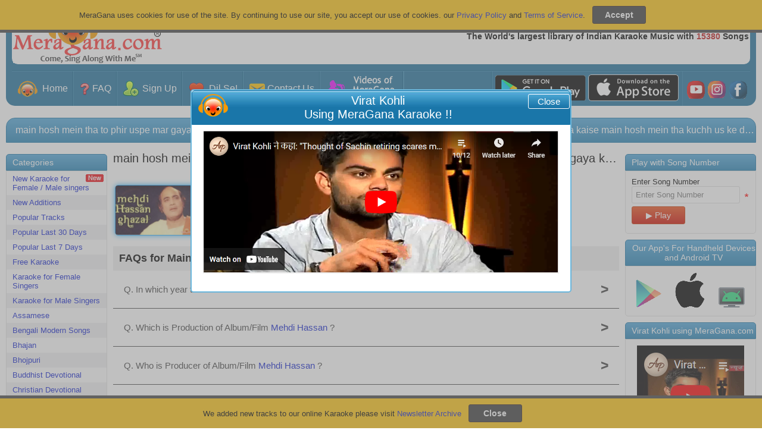

--- FILE ---
content_type: text/html; charset=UTF-8
request_url: https://chat.meragana.com/server.php?request=track&start=1769052109091&browid=568efd0508&url=aHR0cHM6Ly9tZXJhZ2FuYS5jb20va2FyYW9rZS1vZi1tYWluLWhvc2gtbWVpbi10aGEtdmVhMjgxNXc&livezilla=7c8e10295d&cd=24&rh=720&rw=1280&rf=&tzo=0&code=&en=&ee=&ec=&dc=S2FyYW9rZSBvZiBNYWluIEhvc2ggTWVpbiBUaGEsIE1laGRpIEhhc3NhbiwgLA&cf0=&cf1=&cf2=&cf3=&cf4=&cf5=&cf6=&cf7=&cf8=&cf9=&geo_rid=7
body_size: 262
content:
lz_tracking_set_sessid("7c8e10295d","568efd0508");lz_tracking_callback(230);